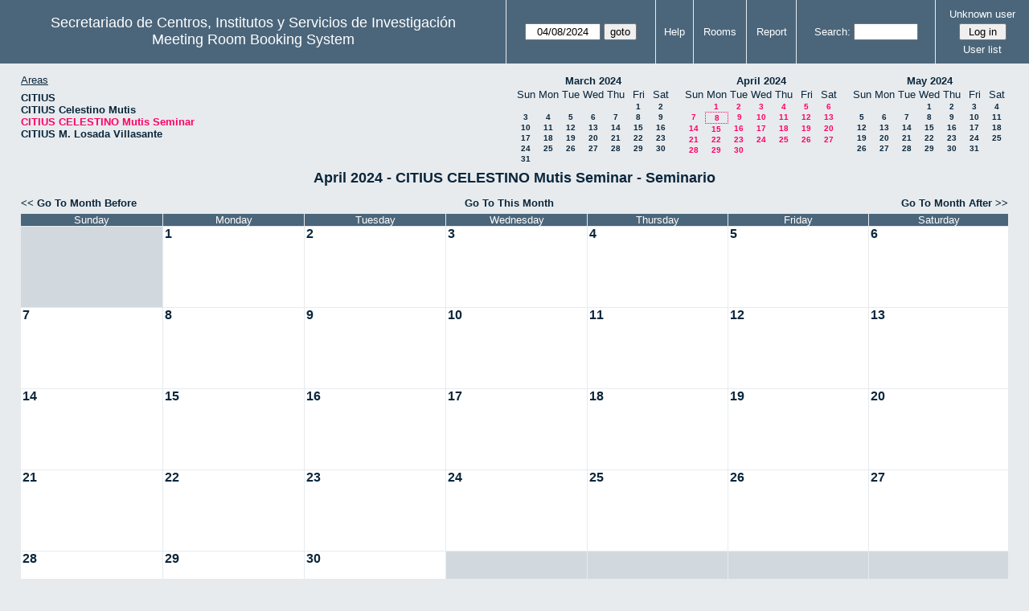

--- FILE ---
content_type: text/html; charset=utf-8
request_url: http://direccioncitius.us.es/reserva_salas/web/month.php?year=2024&month=04&day=8&area=3&room=2
body_size: 33636
content:
<!DOCTYPE html>
<html>
  <head>
  
  <meta charset="utf-8">
  <title>Meeting Room Booking System</title>
  
      <link href="jquery/ui/css/sunny/jquery-ui-1.9.1.custom.min.css" rel="stylesheet" type="text/css">
    
    <link href="jquery/datatables/css/mrbs-page.css" rel="stylesheet" type="text/css">
    <link href="jquery/datatables/css/mrbs-table.css" rel="stylesheet" type="text/css">
    <link href="jquery/datatables/css/ColReorder.css" rel="stylesheet" type="text/css">
    <link href="jquery/datatables/css/ColVis.css" rel="stylesheet" type="text/css">
    
    <link rel="stylesheet" href="css/mrbs.css.php" type="text/css">
        <link rel="stylesheet" media="print" href="css/mrbs-print.css.php" type="text/css">
    <!--[if IE]>
    <link rel="stylesheet" href="css/mrbs-ie.css" type="text/css">
    <![endif]-->
        <!--[if IE 8]>
    <link rel="stylesheet" href="css/mrbs-ie8.css" type="text/css">
    <![endif]-->
    <!--[if lte IE 8]>
    <link rel="stylesheet" href="css/mrbs-ielte8.css" type="text/css">
    <![endif]-->
    <!--[if lte IE 7]>
    <link rel="stylesheet" href="css/mrbs-ielte7.css.php" type="text/css">
    <![endif]-->
    <!--[if lte IE 6]>
    <link rel="stylesheet" href="css/mrbs-ielte6.css" type="text/css">
    <![endif]-->
    
    <meta name="robots" content="noindex">
    
<script type="text/javascript" src="jquery/jquery-1.8.2.min.js"></script>
<script type="text/javascript" src="jquery/ui/jquery-ui-1.9.1.custom.min.js"></script>
<script type="text/javascript" src="jquery/ui/jquery-ui-i18n.js"></script>
<script type="text/javascript" src="jquery/ui/jquery-ui-i18n.MRBS.js"></script>

<script type="text/javascript">
  //<![CDATA[
  var lteIE6 = false;
  //]]>
</script>
<!--[if lte IE 6]>
<script type="text/javascript">
  //<![CDATA[
  var lteIE6 = true;
  //]]>
</script>
<![endif]-->
    
<script type="text/javascript">
  //<![CDATA[
  var lteIE7 = false;
  //]]>
</script>
<!--[if lte IE 7]>
<script type="text/javascript">
  //<![CDATA[
  var lteIE7 = true;
  //]]>
</script>
<![endif]-->
    
<script type="text/javascript">
  //<![CDATA[
  var lteIE8 = false;
  //]]>
</script>
<!--[if lte IE 8]>
<script type="text/javascript">
  //<![CDATA[
  var lteIE8 = true;
  //]]>
</script>
<![endif]-->
    
<script type="text/javascript">
  //<![CDATA[
    function init(params)
  {
  }
  //]]>
</script>

<script type="text/javascript" src="js/functions.js.php?area=3"></script>
<script type="text/javascript" src="js/datepicker.js.php?area=3"></script>
<script type="text/javascript" src="js/general.js.php?area=3"></script>

    
  <script type="text/javascript" src="js/cell_click.js.php?area=3"></script>
    
    
<script type="text/javascript">

//<![CDATA[





$(window).load(function() {

  var args = {day: '8',
              month: '4',
              year: '2024',
              area: '3',
              room: '2',
              page: 'month'};
    init(args);

});


//]]>
</script>  
  </head>
  
  <body class="non_js month">
    <script type="text/javascript">
      //<![CDATA[
      $('body').addClass('js').removeClass('non_js');
      //]]>
    </script> 

    <div class="screenonly">


  <table id="banner">
    <tr>
      <td id="company">
        <div>
          <div id="logo">
<span>Secretariado de Centros, Institutos y Servicios de Investigaci&oacute;n</span>
</div>
          <div id="mrbs">
            <a href="index.php">Meeting Room Booking System</a>
          </div>
        </div>
      </td>
      <td>
        <form action="day.php" method="get" id="Form1">
          <div>
            <span class="dateselector" data-prefix="" data-day="8" data-month="4" data-year="2024" data-min-year="2019" data-max-year="2031" data-form-id="Form1">
<select id="day" name="day">
<option value="1">1</option>
<option value="2">2</option>
<option value="3">3</option>
<option value="4">4</option>
<option value="5">5</option>
<option value="6">6</option>
<option value="7">7</option>
<option value="8" selected="selected">8</option>
<option value="9">9</option>
<option value="10">10</option>
<option value="11">11</option>
<option value="12">12</option>
<option value="13">13</option>
<option value="14">14</option>
<option value="15">15</option>
<option value="16">16</option>
<option value="17">17</option>
<option value="18">18</option>
<option value="19">19</option>
<option value="20">20</option>
<option value="21">21</option>
<option value="22">22</option>
<option value="23">23</option>
<option value="24">24</option>
<option value="25">25</option>
<option value="26">26</option>
<option value="27">27</option>
<option value="28">28</option>
<option value="29">29</option>
<option value="30">30</option>
<option value="31">31</option>
</select>
<select id="month" name="month">
<option value="1">Jan</option>
<option value="2">Feb</option>
<option value="3">Mar</option>
<option value="4" selected="selected">Apr</option>
<option value="5">May</option>
<option value="6">Jun</option>
<option value="7">Jul</option>
<option value="8">Aug</option>
<option value="9">Sep</option>
<option value="10">Oct</option>
<option value="11">Nov</option>
<option value="12">Dec</option>
</select>
<select id="year" name="year">
<option value="2019">2019</option>
<option value="2020">2020</option>
<option value="2021">2021</option>
<option value="2022">2022</option>
<option value="2023">2023</option>
<option value="2024" selected="selected">2024</option>
<option value="2025">2025</option>
<option value="2026">2026</option>
<option value="2027">2027</option>
<option value="2028">2028</option>
<option value="2029">2029</option>
<option value="2030">2030</option>
<option value="2031">2031</option>
</select>
</span>
<input type="hidden" name="area" value="3">
<input type="hidden" name="room" value="2">
<input type="submit" value="goto">
           </div>
        </form>
              </td>
      <td>
<a href="help.php?day=8&amp;month=4&amp;year=2024&amp;area=3&amp;room=2">Help</a>
</td>
<td>
<a href="admin.php?day=8&amp;month=4&amp;year=2024&amp;area=3&amp;room=2">Rooms</a>
</td>
<td>
<a href="report.php?day=8&amp;month=4&amp;year=2024&amp;area=3&amp;room=2">Report</a>
</td>
      
      <td>
        <form id="header_search" method="get" action="search.php">
          <div>
            <a href="search.php?advanced=1">Search:</a>
            <input type="search" name="search_str" value="" required>
            <input type="hidden" name="day"        value="8">
            <input type="hidden" name="month"      value="4">
            <input type="hidden" name="year"       value="2024">
            <input type="hidden" name="area" value="3">
<input type="hidden" name="room" value="2">
          </div>
        </form>
      </td>
      <td>
<div id="logon_box">
                <a href="">Unknown user</a>
                <form method="post" action="admin.php">
                  <div>
                    <input type="hidden" name="TargetURL" value="month.php?year=2024&amp;month=04&amp;day=8&amp;area=3&amp;room=2">
                    <input type="hidden" name="Action" value="QueryName">
                    <input type="submit" value=" Log in ">
                  </div>
                </form>
<a id="user_list_link" href="edit_users.php">User list</a>
</div>
</td>
    </tr>
  </table>
</div>

<div id="contents">
<div id="dwm_header" class="screenonly">
<div id="dwm_areas">
<h3>Areas</h3>
<ul>
<li><a href="month.php?year=2024&amp;month=4&amp;day=8&amp;area=1"><span>CITIUS</span></a></li>
<li><a href="month.php?year=2024&amp;month=4&amp;day=8&amp;area=2"><span>CITIUS Celestino Mutis</span></a></li>
<li><a href="month.php?year=2024&amp;month=4&amp;day=8&amp;area=3"><span class="current">CITIUS CELESTINO Mutis Seminar</span></a></li>
<li><a href="month.php?year=2024&amp;month=4&amp;day=8&amp;area=4"><span>CITIUS M. Losada Villasante</span></a></li>
</ul>
</div>
<div id="cals" class="screenonly">
<div id="cal_last">
<table class="calendar">
<thead>
<tr>
<th colspan="7"><a href="month.php?year=2024&amp;month=03&amp;day=8&amp;area=3&amp;room=2">March&nbsp;2024</a></th>
</tr>
<tr>
<th>Sun</th>
<th>Mon</th>
<th>Tue</th>
<th>Wed</th>
<th>Thu</th>
<th>Fri</th>
<th>Sat</th>
</tr>
</thead>
<tbody>
<tr>
<td>&nbsp;</td>
<td>&nbsp;</td>
<td>&nbsp;</td>
<td>&nbsp;</td>
<td>&nbsp;</td>
<td><a href="month.php?year=2024&amp;month=03&amp;day=1&amp;area=3&amp;room=2">1</a></td>
<td><a href="month.php?year=2024&amp;month=03&amp;day=2&amp;area=3&amp;room=2">2</a></td>
</tr>
<tr>
<td><a href="month.php?year=2024&amp;month=03&amp;day=3&amp;area=3&amp;room=2">3</a></td>
<td><a href="month.php?year=2024&amp;month=03&amp;day=4&amp;area=3&amp;room=2">4</a></td>
<td><a href="month.php?year=2024&amp;month=03&amp;day=5&amp;area=3&amp;room=2">5</a></td>
<td><a href="month.php?year=2024&amp;month=03&amp;day=6&amp;area=3&amp;room=2">6</a></td>
<td><a href="month.php?year=2024&amp;month=03&amp;day=7&amp;area=3&amp;room=2">7</a></td>
<td><a href="month.php?year=2024&amp;month=03&amp;day=8&amp;area=3&amp;room=2">8</a></td>
<td><a href="month.php?year=2024&amp;month=03&amp;day=9&amp;area=3&amp;room=2">9</a></td>
</tr>
<tr>
<td><a href="month.php?year=2024&amp;month=03&amp;day=10&amp;area=3&amp;room=2">10</a></td>
<td><a href="month.php?year=2024&amp;month=03&amp;day=11&amp;area=3&amp;room=2">11</a></td>
<td><a href="month.php?year=2024&amp;month=03&amp;day=12&amp;area=3&amp;room=2">12</a></td>
<td><a href="month.php?year=2024&amp;month=03&amp;day=13&amp;area=3&amp;room=2">13</a></td>
<td><a href="month.php?year=2024&amp;month=03&amp;day=14&amp;area=3&amp;room=2">14</a></td>
<td><a href="month.php?year=2024&amp;month=03&amp;day=15&amp;area=3&amp;room=2">15</a></td>
<td><a href="month.php?year=2024&amp;month=03&amp;day=16&amp;area=3&amp;room=2">16</a></td>
</tr>
<tr>
<td><a href="month.php?year=2024&amp;month=03&amp;day=17&amp;area=3&amp;room=2">17</a></td>
<td><a href="month.php?year=2024&amp;month=03&amp;day=18&amp;area=3&amp;room=2">18</a></td>
<td><a href="month.php?year=2024&amp;month=03&amp;day=19&amp;area=3&amp;room=2">19</a></td>
<td><a href="month.php?year=2024&amp;month=03&amp;day=20&amp;area=3&amp;room=2">20</a></td>
<td><a href="month.php?year=2024&amp;month=03&amp;day=21&amp;area=3&amp;room=2">21</a></td>
<td><a href="month.php?year=2024&amp;month=03&amp;day=22&amp;area=3&amp;room=2">22</a></td>
<td><a href="month.php?year=2024&amp;month=03&amp;day=23&amp;area=3&amp;room=2">23</a></td>
</tr>
<tr>
<td><a href="month.php?year=2024&amp;month=03&amp;day=24&amp;area=3&amp;room=2">24</a></td>
<td><a href="month.php?year=2024&amp;month=03&amp;day=25&amp;area=3&amp;room=2">25</a></td>
<td><a href="month.php?year=2024&amp;month=03&amp;day=26&amp;area=3&amp;room=2">26</a></td>
<td><a href="month.php?year=2024&amp;month=03&amp;day=27&amp;area=3&amp;room=2">27</a></td>
<td><a href="month.php?year=2024&amp;month=03&amp;day=28&amp;area=3&amp;room=2">28</a></td>
<td><a href="month.php?year=2024&amp;month=03&amp;day=29&amp;area=3&amp;room=2">29</a></td>
<td><a href="month.php?year=2024&amp;month=03&amp;day=30&amp;area=3&amp;room=2">30</a></td>
</tr>
<tr>
<td><a href="month.php?year=2024&amp;month=03&amp;day=31&amp;area=3&amp;room=2">31</a></td>
<td>&nbsp;</td>
<td>&nbsp;</td>
<td>&nbsp;</td>
<td>&nbsp;</td>
<td>&nbsp;</td>
<td>&nbsp;</td>
</tr>
</tbody>
</table>
</div>
<div id="cal_this">
<table class="calendar">
<thead>
<tr>
<th colspan="7"><a href="month.php?year=2024&amp;month=04&amp;day=8&amp;area=3&amp;room=2">April&nbsp;2024</a></th>
</tr>
<tr>
<th>Sun</th>
<th>Mon</th>
<th>Tue</th>
<th>Wed</th>
<th>Thu</th>
<th>Fri</th>
<th>Sat</th>
</tr>
</thead>
<tbody>
<tr>
<td>&nbsp;</td>
<td><a class="current" href="month.php?year=2024&amp;month=04&amp;day=1&amp;area=3&amp;room=2">1</a></td>
<td><a class="current" href="month.php?year=2024&amp;month=04&amp;day=2&amp;area=3&amp;room=2">2</a></td>
<td><a class="current" href="month.php?year=2024&amp;month=04&amp;day=3&amp;area=3&amp;room=2">3</a></td>
<td><a class="current" href="month.php?year=2024&amp;month=04&amp;day=4&amp;area=3&amp;room=2">4</a></td>
<td><a class="current" href="month.php?year=2024&amp;month=04&amp;day=5&amp;area=3&amp;room=2">5</a></td>
<td><a class="current" href="month.php?year=2024&amp;month=04&amp;day=6&amp;area=3&amp;room=2">6</a></td>
</tr>
<tr>
<td><a class="current" href="month.php?year=2024&amp;month=04&amp;day=7&amp;area=3&amp;room=2">7</a></td>
<td id="sticky_day"><a class="current" href="month.php?year=2024&amp;month=04&amp;day=8&amp;area=3&amp;room=2">8</a></td>
<td><a class="current" href="month.php?year=2024&amp;month=04&amp;day=9&amp;area=3&amp;room=2">9</a></td>
<td><a class="current" href="month.php?year=2024&amp;month=04&amp;day=10&amp;area=3&amp;room=2">10</a></td>
<td><a class="current" href="month.php?year=2024&amp;month=04&amp;day=11&amp;area=3&amp;room=2">11</a></td>
<td><a class="current" href="month.php?year=2024&amp;month=04&amp;day=12&amp;area=3&amp;room=2">12</a></td>
<td><a class="current" href="month.php?year=2024&amp;month=04&amp;day=13&amp;area=3&amp;room=2">13</a></td>
</tr>
<tr>
<td><a class="current" href="month.php?year=2024&amp;month=04&amp;day=14&amp;area=3&amp;room=2">14</a></td>
<td><a class="current" href="month.php?year=2024&amp;month=04&amp;day=15&amp;area=3&amp;room=2">15</a></td>
<td><a class="current" href="month.php?year=2024&amp;month=04&amp;day=16&amp;area=3&amp;room=2">16</a></td>
<td><a class="current" href="month.php?year=2024&amp;month=04&amp;day=17&amp;area=3&amp;room=2">17</a></td>
<td><a class="current" href="month.php?year=2024&amp;month=04&amp;day=18&amp;area=3&amp;room=2">18</a></td>
<td><a class="current" href="month.php?year=2024&amp;month=04&amp;day=19&amp;area=3&amp;room=2">19</a></td>
<td><a class="current" href="month.php?year=2024&amp;month=04&amp;day=20&amp;area=3&amp;room=2">20</a></td>
</tr>
<tr>
<td><a class="current" href="month.php?year=2024&amp;month=04&amp;day=21&amp;area=3&amp;room=2">21</a></td>
<td><a class="current" href="month.php?year=2024&amp;month=04&amp;day=22&amp;area=3&amp;room=2">22</a></td>
<td><a class="current" href="month.php?year=2024&amp;month=04&amp;day=23&amp;area=3&amp;room=2">23</a></td>
<td><a class="current" href="month.php?year=2024&amp;month=04&amp;day=24&amp;area=3&amp;room=2">24</a></td>
<td><a class="current" href="month.php?year=2024&amp;month=04&amp;day=25&amp;area=3&amp;room=2">25</a></td>
<td><a class="current" href="month.php?year=2024&amp;month=04&amp;day=26&amp;area=3&amp;room=2">26</a></td>
<td><a class="current" href="month.php?year=2024&amp;month=04&amp;day=27&amp;area=3&amp;room=2">27</a></td>
</tr>
<tr>
<td><a class="current" href="month.php?year=2024&amp;month=04&amp;day=28&amp;area=3&amp;room=2">28</a></td>
<td><a class="current" href="month.php?year=2024&amp;month=04&amp;day=29&amp;area=3&amp;room=2">29</a></td>
<td><a class="current" href="month.php?year=2024&amp;month=04&amp;day=30&amp;area=3&amp;room=2">30</a></td>
<td>&nbsp;</td>
<td>&nbsp;</td>
<td>&nbsp;</td>
<td>&nbsp;</td>
</tr>
</tbody>
</table>
</div>
<div id="cal_next">
<table class="calendar">
<thead>
<tr>
<th colspan="7"><a href="month.php?year=2024&amp;month=05&amp;day=8&amp;area=3&amp;room=2">May&nbsp;2024</a></th>
</tr>
<tr>
<th>Sun</th>
<th>Mon</th>
<th>Tue</th>
<th>Wed</th>
<th>Thu</th>
<th>Fri</th>
<th>Sat</th>
</tr>
</thead>
<tbody>
<tr>
<td>&nbsp;</td>
<td>&nbsp;</td>
<td>&nbsp;</td>
<td><a href="month.php?year=2024&amp;month=05&amp;day=1&amp;area=3&amp;room=2">1</a></td>
<td><a href="month.php?year=2024&amp;month=05&amp;day=2&amp;area=3&amp;room=2">2</a></td>
<td><a href="month.php?year=2024&amp;month=05&amp;day=3&amp;area=3&amp;room=2">3</a></td>
<td><a href="month.php?year=2024&amp;month=05&amp;day=4&amp;area=3&amp;room=2">4</a></td>
</tr>
<tr>
<td><a href="month.php?year=2024&amp;month=05&amp;day=5&amp;area=3&amp;room=2">5</a></td>
<td><a href="month.php?year=2024&amp;month=05&amp;day=6&amp;area=3&amp;room=2">6</a></td>
<td><a href="month.php?year=2024&amp;month=05&amp;day=7&amp;area=3&amp;room=2">7</a></td>
<td><a href="month.php?year=2024&amp;month=05&amp;day=8&amp;area=3&amp;room=2">8</a></td>
<td><a href="month.php?year=2024&amp;month=05&amp;day=9&amp;area=3&amp;room=2">9</a></td>
<td><a href="month.php?year=2024&amp;month=05&amp;day=10&amp;area=3&amp;room=2">10</a></td>
<td><a href="month.php?year=2024&amp;month=05&amp;day=11&amp;area=3&amp;room=2">11</a></td>
</tr>
<tr>
<td><a href="month.php?year=2024&amp;month=05&amp;day=12&amp;area=3&amp;room=2">12</a></td>
<td><a href="month.php?year=2024&amp;month=05&amp;day=13&amp;area=3&amp;room=2">13</a></td>
<td><a href="month.php?year=2024&amp;month=05&amp;day=14&amp;area=3&amp;room=2">14</a></td>
<td><a href="month.php?year=2024&amp;month=05&amp;day=15&amp;area=3&amp;room=2">15</a></td>
<td><a href="month.php?year=2024&amp;month=05&amp;day=16&amp;area=3&amp;room=2">16</a></td>
<td><a href="month.php?year=2024&amp;month=05&amp;day=17&amp;area=3&amp;room=2">17</a></td>
<td><a href="month.php?year=2024&amp;month=05&amp;day=18&amp;area=3&amp;room=2">18</a></td>
</tr>
<tr>
<td><a href="month.php?year=2024&amp;month=05&amp;day=19&amp;area=3&amp;room=2">19</a></td>
<td><a href="month.php?year=2024&amp;month=05&amp;day=20&amp;area=3&amp;room=2">20</a></td>
<td><a href="month.php?year=2024&amp;month=05&amp;day=21&amp;area=3&amp;room=2">21</a></td>
<td><a href="month.php?year=2024&amp;month=05&amp;day=22&amp;area=3&amp;room=2">22</a></td>
<td><a href="month.php?year=2024&amp;month=05&amp;day=23&amp;area=3&amp;room=2">23</a></td>
<td><a href="month.php?year=2024&amp;month=05&amp;day=24&amp;area=3&amp;room=2">24</a></td>
<td><a href="month.php?year=2024&amp;month=05&amp;day=25&amp;area=3&amp;room=2">25</a></td>
</tr>
<tr>
<td><a href="month.php?year=2024&amp;month=05&amp;day=26&amp;area=3&amp;room=2">26</a></td>
<td><a href="month.php?year=2024&amp;month=05&amp;day=27&amp;area=3&amp;room=2">27</a></td>
<td><a href="month.php?year=2024&amp;month=05&amp;day=28&amp;area=3&amp;room=2">28</a></td>
<td><a href="month.php?year=2024&amp;month=05&amp;day=29&amp;area=3&amp;room=2">29</a></td>
<td><a href="month.php?year=2024&amp;month=05&amp;day=30&amp;area=3&amp;room=2">30</a></td>
<td><a href="month.php?year=2024&amp;month=05&amp;day=31&amp;area=3&amp;room=2">31</a></td>
<td>&nbsp;</td>
</tr>
</tbody>
</table>
</div>
</div>
</div>
<div id="dwm">
<h2>April 2024 - CITIUS CELESTINO Mutis Seminar - Seminario</h2>
</div>
<div class="screenonly">
  <div class="date_nav">
    <div class="date_before">
      <a href="month.php?year=2024&amp;month=3&amp;day=8&amp;area=3&amp;room=2">
          &lt;&lt;&nbsp;Go To Month Before
        </a>
    </div>
    <div class="date_now">
      <a href="month.php?year=2026&amp;month=01&amp;day=8&amp;area=3&amp;room=2">
          Go To This Month
        </a>
    </div>
    <div class="date_after">
       <a href="month.php?year=2024&amp;month=5&amp;day=8&amp;area=3&amp;room=2">
          Go To Month After&nbsp;&gt;&gt;
        </a>
    </div>
  </div>
</div>
<table class="dwm_main" id="month_main">
<thead>
<tr>
<th>Sunday</th><th>Monday</th><th>Tuesday</th><th>Wednesday</th><th>Thursday</th><th>Friday</th><th>Saturday</th>
</tr>
</thead>
<tbody>
<tr>
<td class="invalid"><div class="cell_container">&nbsp;</div></td>
<td class="valid">
<div class="cell_container">
<div class="cell_header">
<a class="monthday" href="day.php?year=2024&amp;month=4&amp;day=1&amp;area=3">1</a>
</div>
<a class="new_booking" href="edit_entry.php?room=2&amp;area=3&amp;year=2024&amp;month=4&amp;day=1&amp;hour=8&amp;minute=0">
</a>
</div>
</td>
<td class="valid">
<div class="cell_container">
<div class="cell_header">
<a class="monthday" href="day.php?year=2024&amp;month=4&amp;day=2&amp;area=3">2</a>
</div>
<a class="new_booking" href="edit_entry.php?room=2&amp;area=3&amp;year=2024&amp;month=4&amp;day=2&amp;hour=8&amp;minute=0">
</a>
</div>
</td>
<td class="valid">
<div class="cell_container">
<div class="cell_header">
<a class="monthday" href="day.php?year=2024&amp;month=4&amp;day=3&amp;area=3">3</a>
</div>
<a class="new_booking" href="edit_entry.php?room=2&amp;area=3&amp;year=2024&amp;month=4&amp;day=3&amp;hour=8&amp;minute=0">
</a>
</div>
</td>
<td class="valid">
<div class="cell_container">
<div class="cell_header">
<a class="monthday" href="day.php?year=2024&amp;month=4&amp;day=4&amp;area=3">4</a>
</div>
<a class="new_booking" href="edit_entry.php?room=2&amp;area=3&amp;year=2024&amp;month=4&amp;day=4&amp;hour=8&amp;minute=0">
</a>
</div>
</td>
<td class="valid">
<div class="cell_container">
<div class="cell_header">
<a class="monthday" href="day.php?year=2024&amp;month=4&amp;day=5&amp;area=3">5</a>
</div>
<a class="new_booking" href="edit_entry.php?room=2&amp;area=3&amp;year=2024&amp;month=4&amp;day=5&amp;hour=8&amp;minute=0">
</a>
</div>
</td>
<td class="valid">
<div class="cell_container">
<div class="cell_header">
<a class="monthday" href="day.php?year=2024&amp;month=4&amp;day=6&amp;area=3">6</a>
</div>
<a class="new_booking" href="edit_entry.php?room=2&amp;area=3&amp;year=2024&amp;month=4&amp;day=6&amp;hour=8&amp;minute=0">
</a>
</div>
</td>
</tr><tr>
<td class="valid">
<div class="cell_container">
<div class="cell_header">
<a class="monthday" href="day.php?year=2024&amp;month=4&amp;day=7&amp;area=3">7</a>
</div>
<a class="new_booking" href="edit_entry.php?room=2&amp;area=3&amp;year=2024&amp;month=4&amp;day=7&amp;hour=8&amp;minute=0">
</a>
</div>
</td>
<td class="valid">
<div class="cell_container">
<div class="cell_header">
<a class="monthday" href="day.php?year=2024&amp;month=4&amp;day=8&amp;area=3">8</a>
</div>
<a class="new_booking" href="edit_entry.php?room=2&amp;area=3&amp;year=2024&amp;month=4&amp;day=8&amp;hour=8&amp;minute=0">
</a>
</div>
</td>
<td class="valid">
<div class="cell_container">
<div class="cell_header">
<a class="monthday" href="day.php?year=2024&amp;month=4&amp;day=9&amp;area=3">9</a>
</div>
<a class="new_booking" href="edit_entry.php?room=2&amp;area=3&amp;year=2024&amp;month=4&amp;day=9&amp;hour=8&amp;minute=0">
</a>
</div>
</td>
<td class="valid">
<div class="cell_container">
<div class="cell_header">
<a class="monthday" href="day.php?year=2024&amp;month=4&amp;day=10&amp;area=3">10</a>
</div>
<a class="new_booking" href="edit_entry.php?room=2&amp;area=3&amp;year=2024&amp;month=4&amp;day=10&amp;hour=8&amp;minute=0">
</a>
</div>
</td>
<td class="valid">
<div class="cell_container">
<div class="cell_header">
<a class="monthday" href="day.php?year=2024&amp;month=4&amp;day=11&amp;area=3">11</a>
</div>
<a class="new_booking" href="edit_entry.php?room=2&amp;area=3&amp;year=2024&amp;month=4&amp;day=11&amp;hour=8&amp;minute=0">
</a>
</div>
</td>
<td class="valid">
<div class="cell_container">
<div class="cell_header">
<a class="monthday" href="day.php?year=2024&amp;month=4&amp;day=12&amp;area=3">12</a>
</div>
<a class="new_booking" href="edit_entry.php?room=2&amp;area=3&amp;year=2024&amp;month=4&amp;day=12&amp;hour=8&amp;minute=0">
</a>
</div>
</td>
<td class="valid">
<div class="cell_container">
<div class="cell_header">
<a class="monthday" href="day.php?year=2024&amp;month=4&amp;day=13&amp;area=3">13</a>
</div>
<a class="new_booking" href="edit_entry.php?room=2&amp;area=3&amp;year=2024&amp;month=4&amp;day=13&amp;hour=8&amp;minute=0">
</a>
</div>
</td>
</tr><tr>
<td class="valid">
<div class="cell_container">
<div class="cell_header">
<a class="monthday" href="day.php?year=2024&amp;month=4&amp;day=14&amp;area=3">14</a>
</div>
<a class="new_booking" href="edit_entry.php?room=2&amp;area=3&amp;year=2024&amp;month=4&amp;day=14&amp;hour=8&amp;minute=0">
</a>
</div>
</td>
<td class="valid">
<div class="cell_container">
<div class="cell_header">
<a class="monthday" href="day.php?year=2024&amp;month=4&amp;day=15&amp;area=3">15</a>
</div>
<a class="new_booking" href="edit_entry.php?room=2&amp;area=3&amp;year=2024&amp;month=4&amp;day=15&amp;hour=8&amp;minute=0">
</a>
</div>
</td>
<td class="valid">
<div class="cell_container">
<div class="cell_header">
<a class="monthday" href="day.php?year=2024&amp;month=4&amp;day=16&amp;area=3">16</a>
</div>
<a class="new_booking" href="edit_entry.php?room=2&amp;area=3&amp;year=2024&amp;month=4&amp;day=16&amp;hour=8&amp;minute=0">
</a>
</div>
</td>
<td class="valid">
<div class="cell_container">
<div class="cell_header">
<a class="monthday" href="day.php?year=2024&amp;month=4&amp;day=17&amp;area=3">17</a>
</div>
<a class="new_booking" href="edit_entry.php?room=2&amp;area=3&amp;year=2024&amp;month=4&amp;day=17&amp;hour=8&amp;minute=0">
</a>
</div>
</td>
<td class="valid">
<div class="cell_container">
<div class="cell_header">
<a class="monthday" href="day.php?year=2024&amp;month=4&amp;day=18&amp;area=3">18</a>
</div>
<a class="new_booking" href="edit_entry.php?room=2&amp;area=3&amp;year=2024&amp;month=4&amp;day=18&amp;hour=8&amp;minute=0">
</a>
</div>
</td>
<td class="valid">
<div class="cell_container">
<div class="cell_header">
<a class="monthday" href="day.php?year=2024&amp;month=4&amp;day=19&amp;area=3">19</a>
</div>
<a class="new_booking" href="edit_entry.php?room=2&amp;area=3&amp;year=2024&amp;month=4&amp;day=19&amp;hour=8&amp;minute=0">
</a>
</div>
</td>
<td class="valid">
<div class="cell_container">
<div class="cell_header">
<a class="monthday" href="day.php?year=2024&amp;month=4&amp;day=20&amp;area=3">20</a>
</div>
<a class="new_booking" href="edit_entry.php?room=2&amp;area=3&amp;year=2024&amp;month=4&amp;day=20&amp;hour=8&amp;minute=0">
</a>
</div>
</td>
</tr><tr>
<td class="valid">
<div class="cell_container">
<div class="cell_header">
<a class="monthday" href="day.php?year=2024&amp;month=4&amp;day=21&amp;area=3">21</a>
</div>
<a class="new_booking" href="edit_entry.php?room=2&amp;area=3&amp;year=2024&amp;month=4&amp;day=21&amp;hour=8&amp;minute=0">
</a>
</div>
</td>
<td class="valid">
<div class="cell_container">
<div class="cell_header">
<a class="monthday" href="day.php?year=2024&amp;month=4&amp;day=22&amp;area=3">22</a>
</div>
<a class="new_booking" href="edit_entry.php?room=2&amp;area=3&amp;year=2024&amp;month=4&amp;day=22&amp;hour=8&amp;minute=0">
</a>
</div>
</td>
<td class="valid">
<div class="cell_container">
<div class="cell_header">
<a class="monthday" href="day.php?year=2024&amp;month=4&amp;day=23&amp;area=3">23</a>
</div>
<a class="new_booking" href="edit_entry.php?room=2&amp;area=3&amp;year=2024&amp;month=4&amp;day=23&amp;hour=8&amp;minute=0">
</a>
</div>
</td>
<td class="valid">
<div class="cell_container">
<div class="cell_header">
<a class="monthday" href="day.php?year=2024&amp;month=4&amp;day=24&amp;area=3">24</a>
</div>
<a class="new_booking" href="edit_entry.php?room=2&amp;area=3&amp;year=2024&amp;month=4&amp;day=24&amp;hour=8&amp;minute=0">
</a>
</div>
</td>
<td class="valid">
<div class="cell_container">
<div class="cell_header">
<a class="monthday" href="day.php?year=2024&amp;month=4&amp;day=25&amp;area=3">25</a>
</div>
<a class="new_booking" href="edit_entry.php?room=2&amp;area=3&amp;year=2024&amp;month=4&amp;day=25&amp;hour=8&amp;minute=0">
</a>
</div>
</td>
<td class="valid">
<div class="cell_container">
<div class="cell_header">
<a class="monthday" href="day.php?year=2024&amp;month=4&amp;day=26&amp;area=3">26</a>
</div>
<a class="new_booking" href="edit_entry.php?room=2&amp;area=3&amp;year=2024&amp;month=4&amp;day=26&amp;hour=8&amp;minute=0">
</a>
</div>
</td>
<td class="valid">
<div class="cell_container">
<div class="cell_header">
<a class="monthday" href="day.php?year=2024&amp;month=4&amp;day=27&amp;area=3">27</a>
</div>
<a class="new_booking" href="edit_entry.php?room=2&amp;area=3&amp;year=2024&amp;month=4&amp;day=27&amp;hour=8&amp;minute=0">
</a>
</div>
</td>
</tr><tr>
<td class="valid">
<div class="cell_container">
<div class="cell_header">
<a class="monthday" href="day.php?year=2024&amp;month=4&amp;day=28&amp;area=3">28</a>
</div>
<a class="new_booking" href="edit_entry.php?room=2&amp;area=3&amp;year=2024&amp;month=4&amp;day=28&amp;hour=8&amp;minute=0">
</a>
</div>
</td>
<td class="valid">
<div class="cell_container">
<div class="cell_header">
<a class="monthday" href="day.php?year=2024&amp;month=4&amp;day=29&amp;area=3">29</a>
</div>
<a class="new_booking" href="edit_entry.php?room=2&amp;area=3&amp;year=2024&amp;month=4&amp;day=29&amp;hour=8&amp;minute=0">
</a>
</div>
</td>
<td class="valid">
<div class="cell_container">
<div class="cell_header">
<a class="monthday" href="day.php?year=2024&amp;month=4&amp;day=30&amp;area=3">30</a>
</div>
<a class="new_booking" href="edit_entry.php?room=2&amp;area=3&amp;year=2024&amp;month=4&amp;day=30&amp;hour=8&amp;minute=0">
</a>
</div>
</td>
<td class="invalid"><div class="cell_container">&nbsp;</div></td>
<td class="invalid"><div class="cell_container">&nbsp;</div></td>
<td class="invalid"><div class="cell_container">&nbsp;</div></td>
<td class="invalid"><div class="cell_container">&nbsp;</div></td>
</tr></tbody></table>
<div class="screenonly">
  <div class="date_nav">
    <div class="date_before">
      <a href="month.php?year=2024&amp;month=3&amp;day=8&amp;area=3&amp;room=2">
          &lt;&lt;&nbsp;Go To Month Before
        </a>
    </div>
    <div class="date_now">
      <a href="month.php?year=2026&amp;month=01&amp;day=8&amp;area=3&amp;room=2">
          Go To This Month
        </a>
    </div>
    <div class="date_after">
       <a href="month.php?year=2024&amp;month=5&amp;day=8&amp;area=3&amp;room=2">
          Go To Month After&nbsp;&gt;&gt;
        </a>
    </div>
  </div>
</div>
<table id="colour_key"><tr>
<td class="E">
<div class="celldiv slots1" title="External">
External</div></td>
<td class="I">
<div class="celldiv slots1" title="Internal">
Internal</div></td>
</tr></table>
</div><div class="screenonly trailer" id="trailer">
<div id="viewday">
<div class="trailer_label">
<a href="day.php?year=2024&amp;month=4&amp;day=8&amp;area=3&amp;room=2">View Day:</a>
</div>
<div class="trailer_links">
<span><a href="day.php?year=2024&amp;month=04&amp;day=02&amp;area=3&amp;room=2">Apr 02</a></span>
 | <span><a href="day.php?year=2024&amp;month=04&amp;day=03&amp;area=3&amp;room=2">Apr 03</a></span>
 | <span><a href="day.php?year=2024&amp;month=04&amp;day=04&amp;area=3&amp;room=2">Apr 04</a></span>
 | <span><a href="day.php?year=2024&amp;month=04&amp;day=05&amp;area=3&amp;room=2">Apr 05</a></span>
 | <span><a href="day.php?year=2024&amp;month=04&amp;day=06&amp;area=3&amp;room=2">Apr 06</a></span>
 | <span><a href="day.php?year=2024&amp;month=04&amp;day=07&amp;area=3&amp;room=2">Apr 07</a></span>
 | <span class="current">[ <a href="day.php?year=2024&amp;month=04&amp;day=08&amp;area=3&amp;room=2">Apr 08</a> ]</span>
 | <span><a href="day.php?year=2024&amp;month=04&amp;day=09&amp;area=3&amp;room=2">Apr 09</a></span>
 | <span><a href="day.php?year=2024&amp;month=04&amp;day=10&amp;area=3&amp;room=2">Apr 10</a></span>
 | <span><a href="day.php?year=2024&amp;month=04&amp;day=11&amp;area=3&amp;room=2">Apr 11</a></span>
 | <span><a href="day.php?year=2024&amp;month=04&amp;day=12&amp;area=3&amp;room=2">Apr 12</a></span>
 | <span><a href="day.php?year=2024&amp;month=04&amp;day=13&amp;area=3&amp;room=2">Apr 13</a></span>
 | <span><a href="day.php?year=2024&amp;month=04&amp;day=14&amp;area=3&amp;room=2">Apr 14</a></span>
 | <span><a href="day.php?year=2024&amp;month=04&amp;day=15&amp;area=3&amp;room=2">Apr 15</a></span>
</div>
</div>
<div id="viewweek">
<div class="trailer_label">
<a href="week.php?year=2024&amp;month=4&amp;day=8&amp;area=3&amp;room=2">View Week:</a>
</div>
<div class="trailer_links">
  <a href="week.php?year=2024&amp;month=03&amp;day=11&amp;area=3&amp;room=2">Mar 10</a>
 |   <a href="week.php?year=2024&amp;month=03&amp;day=18&amp;area=3&amp;room=2">Mar 17</a>
 |   <a href="week.php?year=2024&amp;month=03&amp;day=25&amp;area=3&amp;room=2">Mar 24</a>
 |   <a href="week.php?year=2024&amp;month=04&amp;day=01&amp;area=3&amp;room=2">Mar 31</a>
 | <span class="current">
[   <a href="week.php?year=2024&amp;month=04&amp;day=08&amp;area=3&amp;room=2">Apr 07</a>
]</span>
 |   <a href="week.php?year=2024&amp;month=04&amp;day=15&amp;area=3&amp;room=2">Apr 14</a>
 |   <a href="week.php?year=2024&amp;month=04&amp;day=22&amp;area=3&amp;room=2">Apr 21</a>
 |   <a href="week.php?year=2024&amp;month=04&amp;day=29&amp;area=3&amp;room=2">Apr 28</a>
 |   <a href="week.php?year=2024&amp;month=05&amp;day=06&amp;area=3&amp;room=2">May 05</a>
</div>
</div>
<div id="viewmonth">
<div class="trailer_label">
<a href="month.php?year=2024&amp;month=4&amp;day=8&amp;area=3&amp;room=2">View Month:</a>
</div>
<div class="trailer_links">
  <a href="month.php?year=2024&amp;month=02&amp;day=8&amp;area=3&amp;room=2">Feb 2024</a>
 |   <a href="month.php?year=2024&amp;month=03&amp;day=8&amp;area=3&amp;room=2">Mar 2024</a>
 | <span class="current">
[   <a href="month.php?year=2024&amp;month=04&amp;day=8&amp;area=3&amp;room=2">Apr 2024</a>
]</span>
 |   <a href="month.php?year=2024&amp;month=05&amp;day=8&amp;area=3&amp;room=2">May 2024</a>
 |   <a href="month.php?year=2024&amp;month=06&amp;day=8&amp;area=3&amp;room=2">Jun 2024</a>
 |   <a href="month.php?year=2024&amp;month=07&amp;day=8&amp;area=3&amp;room=2">Jul 2024</a>
 |   <a href="month.php?year=2024&amp;month=08&amp;day=8&amp;area=3&amp;room=2">Aug 2024</a>
 |   <a href="month.php?year=2024&amp;month=09&amp;day=8&amp;area=3&amp;room=2">Sep 2024</a>
 |   <a href="month.php?year=2024&amp;month=10&amp;day=8&amp;area=3&amp;room=2">Oct 2024</a>
</div>
</div>
</div>
  </body>
</html>
